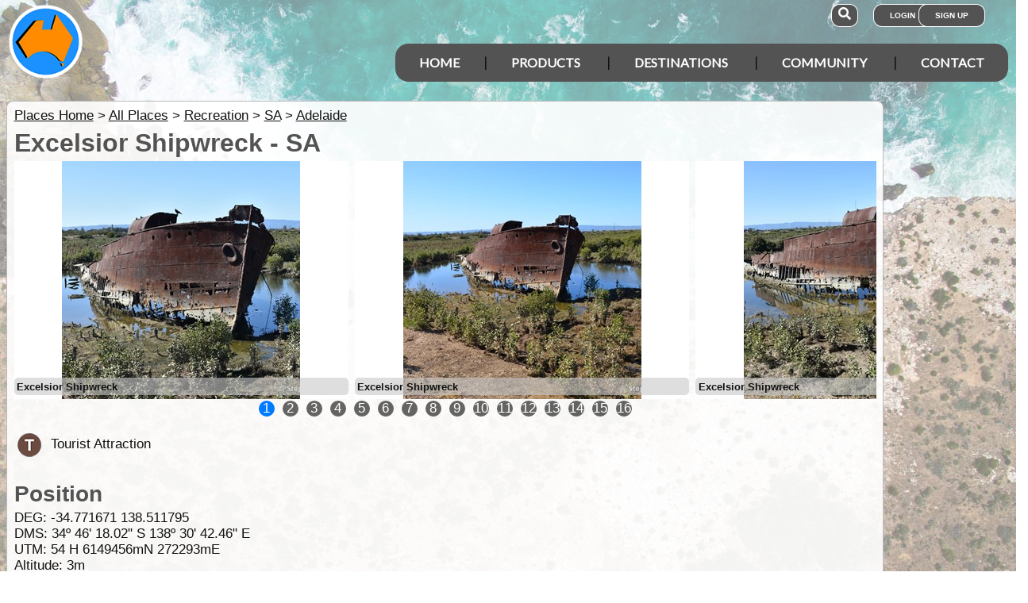

--- FILE ---
content_type: text/html; charset=utf-8
request_url: https://www.exploroz.com/places/153349/sa+excelsior-shipwreck
body_size: 14058
content:
<!DOCTYPE html><html xmlns="http://www.w3.org/1999/xhtml" lang="en" xml:lang="en"><head prefix="og: http://ogp.me/ns# fb: http://ogp.me/ns/fb# exploroz: http://ogp.me/ns/fb/exploroz#"><meta name="viewport" content="width=device-width,initial-scale=1.0" /><title>Excelsior Shipwreck SA</title><meta id="MTitle" name="title" content="Excelsior Shipwreck SA" /><meta http-equiv="Content-type" content="text/html;charset=UTF-8" /><meta id="Description" name="description" content="After working in New South Wales and Tahiti the Excelsior was bought in 1908 by South Australian flour millers, then later by the South Australian Farmers Union. After being sold in 1933 to the SA Harbors Board it was used as a coal hulk to supply " /><meta id="Keywords" name="keywords" content="recreation,tourist attraction,south australia,sa,excelsior shipwreck,interactive map,things to do,weather,climate,driving directions,places,recommended reading,place images,latitude,longitude,altitude,waypoint" /><meta id="Distribution" name="distribution" content="Global" /><meta id="Copyright" name="copyright" content="© 2001 - 2026 I.T. Beyond Pty Ltd" /><meta name="robots" content="index, follow" /><link rel="shortcut icon" href="https://cdn.exploroz.com/exploroz/images/favicon.ico" type="image/x-icon" /><link rel="apple-touch-icon" href="https://cdn.exploroz.com/exploroz/images/icon__TN152.png" /><link rel="apple-touch-icon" href="https://cdn.exploroz.com/exploroz/images/icon__TN57.png" /><meta name="msapplication-TileColor" content="#FFFFFF" /><meta name="msapplication-TileImage" content="https://cdn.exploroz.com//exploroz/images/icon__TN144.png" /><link rel="icon" sizes="192x192" href="https://cdn.exploroz.com/exploroz/images/icon__TN192R.png" /><script async="async" src="https://www.googletagmanager.com/gtag/js?id=G-ECEL7S275J"></script><script type="text/javascript">(function (n) { "use strict"; var t = function (t, i, r) { function l(n) { if (f.body) return n(); setTimeout(function () { l(n) }) } function c() { u.addEventListener && u.removeEventListener("load", c); u.media = r || "all" } var f = n.document, u = f.createElement("link"), e, s, h, o; return i ? e = i : (s = (f.body || f.getElementsByTagName("head")[0]).childNodes, e = s[s.length - 1]), h = f.styleSheets, u.rel = "stylesheet", u.href = t, u.media = "only x", l(function () { e.parentNode.insertBefore(u, i ? e : e.nextSibling) }), o = function (n) { for (var i = u.href, t = h.length; t--;)if (h[t].href === i) return n(); setTimeout(function () { o(n) }) }, u.addEventListener && u.addEventListener("load", c), u.onloadcssdefined = o, o(c), u }; typeof exports != "undefined" ? exports.loadCSS = t : n.loadCSS = t })(typeof global != "undefined" ? global : this);var jQl = { q: [], dq: [], gs: [], ready: function (a) { "function" == typeof a && jQl.q.push(a); return jQl }, getScript: function (a, c) { jQl.gs.push([a, c]) }, unq: function () { for (var a = 0; a < jQl.q.length; a++)jQl.q[a](); jQl.q = [] }, ungs: function () { for (var a = 0; a < jQl.gs.length; a++)jQuery.getScript(jQl.gs[a][0], jQl.gs[a][1]); jQl.gs = [] }, bId: null, boot: function (a) { "undefined" == typeof window.jQuery.fn ? jQl.bId || (jQl.bId = setInterval(function () { jQl.boot(a) }, 25)) : (jQl.bId && clearInterval(jQl.bId), jQl.bId = 0, jQuery(jQl.unq()), "function" == typeof a && a()) }, booted: function () { return 0 === jQl.bId } }; if (typeof window.jQuery == 'undefined') { var $ = jQl.ready, jQuery = $; $.getScript = jQl.getScript; }jQl.boot();loadCSS("https://cdn.exploroz.com/exploroz/styles/main.190120251535.min.css");loadCSS("https://cdnjs.cloudflare.com/ajax/libs/font-awesome/5.14.0/css/all.min.css");loadCSS("https://cdnjs.cloudflare.com/ajax/libs/font-awesome/5.14.0/css/v4-shims.min.css");var BaseURL = '', isMobile = false, SiteName = 'ExplorOz', FullURL = 'www.exploroz.com';if (window != top) top.location.href = location.href;window.dataLayer = window.dataLayer || [];function gtag() { dataLayer.push(arguments); }gtag('js', new Date());gtag('config', 'G-ECEL7S275J');gtag('config', 'AW-1071976020');</script><script type="text/javascript" src="https://cdn.exploroz.com/scripts/all.110120261810.min.js"></script><script data-ad-client="ca-pub-6752294524812667" async="async" src="https://pagead2.googlesyndication.com/pagead/js/adsbygoogle.js"></script><script type="text/javascript">
//     loadCSS("https://cdn.exploroz.com/styles/mapbox.080320231323.min.css");loadCSS("https://unpkg.com/maplibre-gl/dist/maplibre-gl.css");loadCSS("https://cdn.exploroz.com/styles/maplibre.030520241601.min.css");loadCSS("https://cdn.exploroz.com/EOTopo/styles/sprite.110120261637.css");</script><meta property="exploroz:location:latitude" content="-34.771671" /><meta property="exploroz:location:longitude" content="138.511795" /><meta property="exploroz:location:altitude" content="3" /><style type="text/css">div.fixedimage {opacity: .5 !important;background-image: url(https://cdn.exploroz.com/exploroz/images/background_places.jpg) !important;background-position: top !important;}</style><style>@import url('https://fonts.googleapis.com/css?family=Lato&display=swap');@import url('https://fonts.googleapis.com/css?family=Economica|Kosugi+Maru&display=swap');body {background: white;color: #111;margin: 0;padding: 0;word-wrap: break-word !important}body, p, input, select, table th, table td {font-family: Helvetica,sans-serif;font-size: 104%;}div.fixedimage {height: 100%;width: 100%;position: fixed;background-image: url(https://cdn.exploroz.com/exploroz/images/background_home.jpg);background-position: center;background-repeat: no-repeat;opacity: .85;background-size: cover;z-index: -1}div.fullwidthbox {position: fixed;top: 0;left: 0;right: 0;height: 54px;background: #535353;z-index: 9;display: none;}div.content, nav.content {margin: auto;max-width: 1300px;position: relative;padding: 0}nav {min-height: 110px;z-index: 101}nav > div > a, .menu a {color: #fff;text-decoration: none;font-size: 16px;font-weight: 700;text-transform: uppercase;cursor: pointer}nav div#menu .toggle, [id^=drop] {display: none}nav div#logo {position: relative;display: block;left: 10px;top: 5px;height: 100px;font-family: 'Kosugi Maru',sans-serif}nav.nav-fixed {top: 0;position: fixed;left: 0;right: 0;height: 50px;background-color: #535353;min-height: 54px;}nav.nav-fixed + div {padding-top: 100px;}nav.nav-fixed div#logo {height: 54px;top: 2px;}nav.nav-fixed div#logo img {width: 50px;}nav.nav-fixed div#logo .mainline {display: block;position: absolute;transform: scale(1,1.5);margin-right: -.1em;letter-spacing: .1em;text-transform: uppercase;font-weight: 700;top: 15px;left: 60px;font-size: 20px;color: white;}nav div#logo img {width: 95px;aspect-ratio: 1 / 1;}nav div#logo .mainline {display: none;}nav div#login {position: absolute;right: 10px;top: 8px}nav div#login a, nav div#account a, nav div#search a {padding: 8px 20px;background-color: #535353;border-radius: 1em;font-size: .6em;box-shadow: 0 0 0 1px #fff}nav div#login a:first-child {padding: 8px 35px 8px 20px}nav div#login a:last-child {position: relative;left: -30px;outline: none}nav div#login i, nav div#account i {display: none}nav div#login a:hover, nav div#account a:hover, nav div#search a:hover {background-color: #1b91ff;}nav div#account {position: absolute;right: 40px;top: 8px}div#account + div#search {right: 145px}nav div#search {position: absolute;right: 200px;top: 8px}nav div#search a {padding: 8px}nav div#search i {font-size: 1.6em;position: relative}nav.nav-fixed div#menu {top: 3px;}nav div#menu {position: absolute;right: 10px;top: 55px;line-height: 32px;font-family: "Lato",Arial,Helvetica,sans-serif;}nav div#menu ul {float: right;padding: 0;margin: 0;list-style: none;position: relative;z-index: 20}nav div#menu ul li {margin: 0;display: inline-block;float: left;background-color: #535353;}nav div#menu > ul > li:after {content: '|'}nav div#menu > ul > li:last-child:after {content: ''}nav:not(.nav-fixed) div#menu > ul > li:first-child, nav:not(.nav-fixed) div#menu > ul > li:first-child a:hover {border-radius: 1em 0 0 1em}nav:not(.nav-fixed) div#menu > ul > li:last-child, nav:not(.nav-fixed) div#menu > ul > li:last-child a:hover {border-radius: 0 1em 1em 0}nav div#menu a {display: inline-block;padding: 8px 30px}nav div#menu ul li ul li:hover {background: #1b91ff;}nav div#menu ul li ul li a {display: block}nav div#menu a:hover {background-color: #1b91ff;}nav div#menu ul ul {display: none;position: absolute;top: 48px}nav div#menu ul li:hover > ul {display: inherit}nav div#menu ul > li:hover {background-color: #1b91ff;}nav div#menu ul ul li {min-width: 180px;float: none;display: list-item;position: relative}nav div#menu li.indent a {padding:0 0 10px 25px;}nav div#menu li.indent a i {margin-right:.5em;}@media all and (max-width: 1080px) {nav div#menu a {padding: 8px 20px}}@media all and (max-width :980px) {nav div#menu a {padding: 8px 15px}}@media all and (max-width :900px) {nav div#menu a {padding: 8px 8px}}@media all and (max-width :750px) {div.fullwidthbox {height: 48px;}nav {margin: 0;min-height: 90px}nav.nav-fixed + div {padding-top: 90px;}nav.nav-fixed {height: 48px;min-height: 48px;}nav.nav-fixed div#logo {height: 46px;top: 2px;}nav.nav-fixed div#logo img {width: 44px;}nav.nav-fixed div#logo .mainline {top: 15px;left: 55px;font-size: 18px;color: white;}nav div#logo {width: 230px;height: 90px}nav div#logo img {width: 80px}nav div#logo .tagline {display: none}nav div#logo .mainline {top: 25px;left: 85px;font-size: 30px}nav div#login {right: 68px;top: 20px}nav.nav-fixed div#login {top: -1px;}nav div#login a.login {padding: 11.5px 11px;box-shadow: none;border-radius: .5em;font-size: 16px;top: 2px;position: relative}nav div#login .signup {display: none}nav.nav-fixed div#account {top: 6px;}nav div#account {right: 68px;top: 27px}nav div#account a {padding: 15.5px 14px;box-shadow: none;border-radius: .75em}nav.nav-fixed div#search {top: 6px;}nav div#search {right: 122px !important;top: 27px}nav div#search a {padding: 15.5px 13px;box-shadow: none;border-radius: .75em}nav div#search a i {height: 25px;top: 3px;font-size: 2.5em}nav div#account span, nav div#login span {display: none}nav div#account i {display: inline-block;position: relative;top: 4px;font-size: 2.5em}nav div#login i {display: inline-block;position: relative;top: 5px;font-size: 2em}nav div#menu {max-width: 300px;top: 24px}nav div#menu a {display: block}nav div#menu > ul > li:after {content: ''}nav:not(.nav-fixed) div#menu > ul > li:first-child, nav:not(.nav-fixed) div#menu > ul > li:first-child a:hover {border-radius: 0}nav:not(.nav-fixed) div#menu > ul > li:last-child, nav:not(.nav-fixed) div#menu > ul > li:last-child a:hover {border-radius: 0}nav div#menu label.toggle.menu-icon {float: right;padding: 19px 12px;border-radius: .5em}nav div#menu label.toggle.menu-icon .navicon {border: solid 2px white;display: block;border-radius: 1em;position: relative;transition: background .2s ease-out;width: 25px}nav div#menu label.toggle.menu-icon .navicon:before, nav div#menu label.toggle.menu-icon .navicon:after {border: solid 2px white;content: '';display: block;border-radius: 1em;position: absolute;left: -2px;transition: all .2s ease-out;width: 100%}nav div#menu label.toggle.menu-icon .navicon:before {top: 6px}nav div#menu label.toggle.menu-icon .navicon:after {top: -10px}nav div#menu input.menu-btn:checked ~ label.toggle.menu-icon {border-radius: .5em .5em 0 0}nav div#menu input.menu-btn:checked ~ label.toggle.menu-icon .navicon {border: solid 2.5px transparent}nav div#menu input.menu-btn:checked ~ label.toggle.menu-icon .navicon:before {transform: rotate(-45deg);top: 0}nav div#menu input.menu-btn:checked ~ label.toggle.menu-icon .navicon:after {transform: rotate(45deg);top: 0}nav div#menu .toggle + a, nav div#menu ul.menu {display: none}nav div#menu .toggle {display: block;background-color: #535353;padding: 8px 20px;color: #FFF;font-size: 16px;font-weight: 700;text-transform: uppercase;text-decoration: none;border: none}nav div#menu .toggle:hover {background-color: #1b91ff;}nav div#menu [id^=drop]:checked ~ ul {display: block;width: 100%}nav div#menu ul li {display: block;width: 100%}nav ul ul .toggle, nav div#menu ul ul a {padding: 0 40px}nav div#menu a:hover {background-color: #1b91ff;}nav div#menu ul ul a {padding: 14px 20px;color: #FFF;font-size: 17px}nav div#menu ul ul a {margin: 0 10px}nav ul ul a:before {margin-right: 5px}nav div#menu ul ul {float: none;position: static;color: #fff}nav div#menu ul ul li:hover > ul, nav div#menu ul li:hover > ul {display: none}nav div#menu ul ul li {display: block;width: 100%;background-color: #ff8c00}}@media all and (max-width :440px) {nav {margin: 0;min-height: 65px}nav div#logo {width: 180px;height: 55px;top: 2px;left: 2px}nav div#logo img {width: 60px}nav div#logo .tagline {display: none}nav div#logo .mainline {top: 20px;font-size: 24px;left: 65px}nav div#login {top: 10px}nav div#search, nav div#account {top: 18px}nav div#menu {top: 15px}}@media all and (max-width :380px) {nav div#logo img {width: 55px}nav div#logo .mainline {font-size: 16px;top: 26px;left: 60px}}@media all and (max-width :340px) {nav div#logo img {width: 48px}nav div#logo {top: 11px}nav div#logo .mainline {display: none}}div#footer {width: 100%;background-color: rgba(2,2,2,1);color: white;padding-top: 7px;margin-bottom: 0;position: relative}div#footer a {color: white;text-decoration: none}div#footer a:hover {text-decoration: underline}div#footer .ftlinks {display: flex;flex-direction: row;flex-wrap: wrap;padding: 0 0 0 5%}div#footer .ftlinks div {display: flex;flex-direction: column;flex: 20%;flex-wrap: wrap;min-width: 150px}div#footer h3 {padding: 2px;margin: 2px;color: white}div#footer ul {list-style-type: none;padding: 2px;margin: 0 0 0 .6em}div#footer li {margin: 1em 0}div#footer li:first-child {margin-top: .25em}div#footer hr.fthr {margin: 2em 0}div#footer hr.fthr {margin: 1em 0 0}div#footer .ftsocial {flex-direction: row;display: flex;flex-wrap: wrap-reverse;justify-content: space-around}div#footer div.ftsocial p {margin: .5em;flex: 30%;line-height: 2em;min-width: 230px}div#footer div.ftsocial p:last-child {text-align: right}div#footer div.ftsocial p:last-child a {margin: 0 .35em}@media all and (max-width :650px) {div#footer div.ftlinks div {flex: 45%}}@media all and (max-width :508px) {div#footer .ftlinks {padding: 0 0 0 2%}div#footer div.ftsocial p {line-height: normal}div#footer div.ftsocial p:first-child {margin-left: 1.3em}div#footer div.ftsocial p:last-child {text-align: left}}div#footer .ftsocial a i {font-size: 1.75em;padding: 0 .25em}</style><meta property="og:title" content="Excelsior Shipwreck SA" /><meta property="og:type" content="exploroz:places" /><meta property="og:description" content="After working in New South Wales and Tahiti the Excelsior was bought in 1908 by South Australian flour millers, then later by the South Australian Farmers Union. After being sold in 1933 to the SA Harbors Board it was used as a coal hulk to supply " /><meta property="og:url" content="https://www.exploroz.com/places/153349/sa+excelsior-shipwreck" /><meta property="og:site_name" content="ExplorOz" /><meta property="og:image" content="https://cdn.exploroz.com/images/places/153349_15__TN1200.jpg" /><meta property="fb:app_id" content="108833402482358" /><meta property="fb:admins" content="732300557" /><meta property="fb:admins" content="1596282733" /><link rel="canonical" href="https://www.exploroz.com/places/153349/sa+excelsior-shipwreck" /><script async="async" src="https://www.googletagservices.com/tag/js/gpt.js"></script><script type='text/javascript'>
var googletag = googletag || {}; googletag.cmd = googletag.cmd || [];
googletag.cmd.push(function() {
googletag.defineSlot('/4152720/ExplorOz_ROS', [160, 600], 'div-gpt-ad-0').addService(googletag.pubads());
googletag.defineSlot('/4152720/ExplorOz_ROS', [300, 250], 'div-gpt-ad-1').addService(googletag.pubads());
googletag.defineSlot('/4152720/ExplorOz_ROS', [0, 0], 'div-gpt-ad-2').defineSizeMapping(googletag.sizeMapping().addSize([320, 200], [320, 50]).addSize([480, 200], [468, 60]).addSize([768, 200], [728, 90]).build()).addService(googletag.pubads());
googletag.defineSlot('/4152720/ExplorOz_ROS', [0, 0], 'div-gpt-ad-3').defineSizeMapping(googletag.sizeMapping().addSize([320, 200], [320, 50]).addSize([480, 200], [468, 60]).addSize([768, 200], [728, 90]).build()).addService(googletag.pubads());
googletag.pubads().enableSingleRequest();
googletag.pubads().collapseEmptyDivs();
googletag.pubads().setTargeting('Section', ['Places']);
googletag.enableServices();
});</script></head><body id="theBody" class="PageWidth MPP Places"><a id="top"></a><div class="fixedimage"></div><div class="fullwidthbox"></div><nav class="content"><div id="logo"><a href="https://www.exploroz.com"><img src="https://cdn.exploroz.com/exploroz/images/2020_logo.png" alt="ExplorOz Logo" /></a><span class="mainline">ExplorOz</span></div><div id="search"><a data-ul="search" rel="nofollow"><i class="fa fa-search"></i></a></div><div id="login"><a id="loginbtn" class="login" data-ul="login" data-href="/Users/Services/Login.aspx" rel="nofollow"><i class="fa fa-user"></i><span>Login</span></a><a id="signupbtn" data-ul="signup" data-href="/Users/Services/EOSignUp.aspx" class="signup">Sign Up</a></div><div id="menu"><input type="checkbox" id="drop" class="menu-btn" /><label for="drop" class="toggle menu-icon"><span class="navicon"></span></label><ul class="menu"><li><a href="https://www.exploroz.com">Home</a></li><li><label for="drop-1" class="toggle">Products</label><a href="#">Products</a><input type="checkbox" id="drop-1" /><ul><li><a href="/traveller">Traveller</a></li><li><a href="/eotopo">EOTopo</a></li><li><a href="/tracker">Tracker</a></li><li><a href="/shop">Shop</a></li></ul></li><li><label for="drop-2" class="toggle">Destinations</label><a href="#">Destinations</a><input type="checkbox" id="drop-2" /><ul><li><a href="/places">Places</a></li><li><a href="/treks">Treks</a></li><li><a href="/tracklogs">Track Logs</a></li><li><a href="/wildflowers">Wildflowers</a></li></ul></li><li><label for="drop-3" class="toggle">Community</label><a href="#">Community</a><input type="checkbox" id="drop-3" /><ul><li><a href="/forum">Forum</a></li><li><a href="/blogs">Blogs</a></li><li><a href="/classifieds/all.aspx">Classifieds</a></li><li><a href="/membership">Membership</a></li></ul></li><li><label for="drop-4" class="toggle">Contact</label><a href="#">Contact</a><input type="checkbox" id="drop-4" /><ul><li><a href="/aboutus">About</a></li><li><a target="_blank" href="https://itbeyond.atlassian.net/servicedesk/customer/portal/2">Help Desk</a></li></ul></li></ul></div></nav><div class="pagecontent"><div id="menu_cart" class="eo-btn-action cart" data-ul="cart" data-href="/Shop/Services/getShoppingCart.aspx" style="display:none;"><i class="fa fa-shopping-cart fa-spin"></i>Your have items in your shopping cart</div><ul class="nav search" style="display: none"><li><input id="sitesearch" type="search" placeholder="Search ExplorOz" /></li></ul><ul class="nav cart" style="display: none"><li class="shoppingcart"></li></ul><ul class="nav signup" style="display: none"><li id="ub_tab_signup"></li></ul><ul class="nav login" style="display: none"><li id="ub_tab_login"></li></ul><ul class="nav account" style="display: none"><li id="ub_tab_account"></li></ul><div id="LeaderBoard" class="bnad"><div id='div-gpt-ad-3'><script type='text/javascript'>googletag.cmd.push(function () { googletag.display("div-gpt-ad-3"); });</script></div></div><form method="post" action="./sa+excelsior-shipwreck?pwp=153349&amp;st=sa" id="ExplorOz"><div class="aspNetHidden"><input type="hidden" name="__VIEWSTATE" id="__VIEWSTATE" value="HPb3rUFKkTXPppGyNTOSo29swbxtIW7rJj4MA0LcQFmNMAj58Vo3S1UO5UepQ+wu7WOS6ADnQfKzgoPeQOq6e9izS64=" /></div><div id="PageBody" class="PageBody content"><div id="ContentBody" class="ContentBody lhspanel hasrhspanel"><!--PageContentBody--><div id="LinkPanel" class="linkpanel"><a id="PageContentBody_nav_shhl" class="lb" href="../../places">Places Home</a>&gt; <a id="PageContentBody_nav_aihl" class="lb" href="../all">All Places</a>&gt; <a id="PageContentBody_hl1" class="lb" href="/places/recreation">Recreation</a>&gt; <a id="PageContentBody_hl2" class="lb" href="/places/recreation/sa">SA</a>&gt; <a id="PageContentBody_hl3" class="lb" href="/places/recreation/adelaide">Adelaide</a></div><div itemscope itemtype="http://schema.org/Place"><meta itemprop="mainEntityOfPage" content="https://www.exploroz.com/places/153349/sa+excelsior-shipwreck" /><h1><span itemprop="name">Excelsior Shipwreck - SA</span></h1><div class="stdindex"><div class="scroller pageimages"><div class="swiper-container"><div class="swiper-wrapper"><div class="swiper-slide"><div itemprop="image" itemscope itemtype="http://schema.org/ImageObject" data-id="GID_G172286" class="gallery_item ui-corner-all "><a id="gallery_lightbox_172286" class="lightbox" data-sub-html="&lt;h4&gt;Excelsior Shipwreck&lt;span&gt; - By: Stephen L (Clare) SA&lt;/span&gt;&lt;/h4&gt;" href="https://cdn.exploroz.com/images/places/153349_15__TN1000x800.jpg?gid=172286"><meta itemprop="url" content="https://cdn.exploroz.com/images/places/153349_15.jpg"></meta><meta itemprop="width" content="2200"></meta><meta itemprop="height" content="1467"></meta><img class="gallery" id="gallery_img_172286"  itemprop="image" src="https://cdn.exploroz.com/images/places/153349_15__TN300R.jpg?gid=172286" alt="Excelsior Shipwreck" style="top:0px;left:0px;max-width:300px;max-height:300px;" /></a><span class="caption ui-corner-all"><h3>Excelsior Shipwreck</h3></span></div></div><div class="swiper-slide"><div  data-id="GID_G172287" class="gallery_item ui-corner-all "><a id="gallery_lightbox_172287" class="lightbox" data-sub-html="&lt;h4&gt;Excelsior Shipwreck&lt;span&gt; - By: Stephen L (Clare) SA&lt;/span&gt;&lt;/h4&gt;" href="https://cdn.exploroz.com/images/places/153349_16__TN1000x800.jpg?gid=172287"><img class="gallery swiper-lazy" id="gallery_img_172287" data-itemprop="image" src="https://cdn.exploroz.com/images/places/153349_16__TN300R.jpg?gid=172287" alt="Excelsior Shipwreck" style="top:0px;left:0px;max-width:300px;max-height:300px;" /></a><span class="caption ui-corner-all"><h3>Excelsior Shipwreck</h3></span></div></div><div class="swiper-slide"><div  data-id="GID_G172288" class="gallery_item ui-corner-all "><a id="gallery_lightbox_172288" class="lightbox" data-sub-html="&lt;h4&gt;Excelsior Shipwreck&lt;span&gt; - By: Stephen L (Clare) SA&lt;/span&gt;&lt;/h4&gt;" href="https://cdn.exploroz.com/images/places/153349_17__TN1000x800.jpg?gid=172288"><img class="gallery swiper-lazy" id="gallery_img_172288" data-itemprop="image" src="https://cdn.exploroz.com/images/places/153349_17__TN300R.jpg?gid=172288" alt="Excelsior Shipwreck" style="top:0px;left:0px;max-width:300px;max-height:300px;" /></a><span class="caption ui-corner-all"><h3>Excelsior Shipwreck</h3></span></div></div><div class="swiper-slide"><div  data-id="GID_G172285" class="gallery_item ui-corner-all "><a id="gallery_lightbox_172285" class="lightbox" data-sub-html="&lt;h4&gt;Excelsior Shipwreck&lt;span&gt; - By: Stephen L (Clare) SA&lt;/span&gt;&lt;/h4&gt;" href="https://cdn.exploroz.com/images/places/153349_14__TN1000x800.jpg?gid=172285"><img class="gallery swiper-lazy" id="gallery_img_172285" data-itemprop="image" src="https://cdn.exploroz.com/images/places/153349_14__TN300R.jpg?gid=172285" alt="Excelsior Shipwreck" style="top:0px;left:0px;max-width:300px;max-height:300px;" /></a><span class="caption ui-corner-all"><h3>Excelsior Shipwreck</h3></span></div></div><div class="swiper-slide"><div  data-id="GID_G172275" class="gallery_item ui-corner-all "><a id="gallery_lightbox_172275" class="lightbox" data-sub-html="&lt;h4&gt;Excelsior Shipwreck&lt;span&gt; - By: Stephen L (Clare) SA&lt;/span&gt;&lt;/h4&gt;" href="https://cdn.exploroz.com/images/places/153349_4__TN1000x800.jpg?gid=172275"><img class="gallery swiper-lazy" id="gallery_img_172275" data-itemprop="image" src="https://cdn.exploroz.com/images/places/153349_4__TN300R.jpg?gid=172275" alt="Excelsior Shipwreck" style="top:0px;left:0px;max-width:300px;max-height:300px;" /></a><span class="caption ui-corner-all"><h3>Excelsior Shipwreck</h3></span></div></div><div class="swiper-slide"><div  data-id="GID_G172276" class="gallery_item ui-corner-all "><a id="gallery_lightbox_172276" class="lightbox" data-sub-html="&lt;h4&gt;Excelsior Shipwreck&lt;span&gt; - By: Stephen L (Clare) SA&lt;/span&gt;&lt;/h4&gt;" href="https://cdn.exploroz.com/images/places/153349_5__TN1000x800.jpg?gid=172276"><img class="gallery swiper-lazy" id="gallery_img_172276" data-itemprop="image" src="https://cdn.exploroz.com/images/places/153349_5__TN300R.jpg?gid=172276" alt="Excelsior Shipwreck" style="top:0px;left:0px;max-width:300px;max-height:300px;" /></a><span class="caption ui-corner-all"><h3>Excelsior Shipwreck</h3></span></div></div><div class="swiper-slide"><div  data-id="GID_G172277" class="gallery_item ui-corner-all "><a id="gallery_lightbox_172277" class="lightbox" data-sub-html="&lt;h4&gt;Excelsior Shipwreck&lt;span&gt; - By: Stephen L (Clare) SA&lt;/span&gt;&lt;/h4&gt;" href="https://cdn.exploroz.com/images/places/153349_6__TN1000x800.jpg?gid=172277"><img class="gallery swiper-lazy" id="gallery_img_172277" data-itemprop="image" src="https://cdn.exploroz.com/images/places/153349_6__TN300R.jpg?gid=172277" alt="Excelsior Shipwreck" style="top:0px;left:0px;max-width:300px;max-height:300px;" /></a><span class="caption ui-corner-all"><h3>Excelsior Shipwreck</h3></span></div></div><div class="swiper-slide"><div  data-id="GID_G172278" class="gallery_item ui-corner-all "><a id="gallery_lightbox_172278" class="lightbox" data-sub-html="&lt;h4&gt;Excelsior Shipwreck&lt;span&gt; - By: Stephen L (Clare) SA&lt;/span&gt;&lt;/h4&gt;" href="https://cdn.exploroz.com/images/places/153349_7__TN1000x800.jpg?gid=172278"><img class="gallery swiper-lazy" id="gallery_img_172278" data-itemprop="image" src="https://cdn.exploroz.com/images/places/153349_7__TN300R.jpg?gid=172278" alt="Excelsior Shipwreck" style="top:0px;left:0px;max-width:300px;max-height:300px;" /></a><span class="caption ui-corner-all"><h3>Excelsior Shipwreck</h3></span></div></div><div class="swiper-slide"><div  data-id="GID_G172279" class="gallery_item ui-corner-all "><a id="gallery_lightbox_172279" class="lightbox" data-sub-html="&lt;h4&gt;Excelsior Shipwreck&lt;span&gt; - By: Stephen L (Clare) SA&lt;/span&gt;&lt;/h4&gt;" href="https://cdn.exploroz.com/images/places/153349_8__TN1000x800.jpg?gid=172279"><img class="gallery swiper-lazy" id="gallery_img_172279" data-itemprop="image" src="https://cdn.exploroz.com/images/places/153349_8__TN300R.jpg?gid=172279" alt="Excelsior Shipwreck" style="top:0px;left:0px;max-width:300px;max-height:300px;" /></a><span class="caption ui-corner-all"><h3>Excelsior Shipwreck</h3></span></div></div><div class="swiper-slide"><div  data-id="GID_G172280" class="gallery_item ui-corner-all "><a id="gallery_lightbox_172280" class="lightbox" data-sub-html="&lt;h4&gt;Excelsior Shipwreck&lt;span&gt; - By: Stephen L (Clare) SA&lt;/span&gt;&lt;/h4&gt;" href="https://cdn.exploroz.com/images/places/153349_9__TN1000x800.jpg?gid=172280"><img class="gallery swiper-lazy" id="gallery_img_172280" data-itemprop="image" src="https://cdn.exploroz.com/images/places/153349_9__TN300R.jpg?gid=172280" alt="Excelsior Shipwreck" style="top:0px;left:0px;max-width:300px;max-height:300px;" /></a><span class="caption ui-corner-all"><h3>Excelsior Shipwreck</h3></span></div></div><div class="swiper-slide"><div  data-id="GID_G172281" class="gallery_item ui-corner-all "><a id="gallery_lightbox_172281" class="lightbox" data-sub-html="&lt;h4&gt;Excelsior Shipwreck&lt;span&gt; - By: Stephen L (Clare) SA&lt;/span&gt;&lt;/h4&gt;" href="https://cdn.exploroz.com/images/places/153349_10__TN1000x800.jpg?gid=172281"><img class="gallery swiper-lazy" id="gallery_img_172281" data-itemprop="image" src="https://cdn.exploroz.com/images/places/153349_10__TN300R.jpg?gid=172281" alt="Excelsior Shipwreck" style="top:0px;left:0px;max-width:300px;max-height:300px;" /></a><span class="caption ui-corner-all"><h3>Excelsior Shipwreck</h3></span></div></div><div class="swiper-slide"><div  data-id="GID_G172282" class="gallery_item ui-corner-all "><a id="gallery_lightbox_172282" class="lightbox" data-sub-html="&lt;h4&gt;Excelsior Shipwreck&lt;span&gt; - By: Stephen L (Clare) SA&lt;/span&gt;&lt;/h4&gt;" href="https://cdn.exploroz.com/images/places/153349_11__TN1000x800.jpg?gid=172282"><img class="gallery swiper-lazy" id="gallery_img_172282" data-itemprop="image" src="https://cdn.exploroz.com/images/places/153349_11__TN300R.jpg?gid=172282" alt="Excelsior Shipwreck" style="top:0px;left:0px;max-width:300px;max-height:300px;" /></a><span class="caption ui-corner-all"><h3>Excelsior Shipwreck</h3></span></div></div><div class="swiper-slide"><div  data-id="GID_G172283" class="gallery_item ui-corner-all "><a id="gallery_lightbox_172283" class="lightbox" data-sub-html="&lt;h4&gt;Excelsior Shipwreck&lt;span&gt; - By: Stephen L (Clare) SA&lt;/span&gt;&lt;/h4&gt;" href="https://cdn.exploroz.com/images/places/153349_12__TN1000x800.jpg?gid=172283"><img class="gallery swiper-lazy" id="gallery_img_172283" data-itemprop="image" src="https://cdn.exploroz.com/images/places/153349_12__TN300R.jpg?gid=172283" alt="Excelsior Shipwreck" style="top:0px;left:0px;max-width:300px;max-height:300px;" /></a><span class="caption ui-corner-all"><h3>Excelsior Shipwreck</h3></span></div></div><div class="swiper-slide"><div  data-id="GID_G172284" class="gallery_item ui-corner-all "><a id="gallery_lightbox_172284" class="lightbox" data-sub-html="&lt;h4&gt;Excelsior Shipwreck&lt;span&gt; - By: Stephen L (Clare) SA&lt;/span&gt;&lt;/h4&gt;" href="https://cdn.exploroz.com/images/places/153349_13__TN1000x800.jpg?gid=172284"><img class="gallery swiper-lazy" id="gallery_img_172284" data-itemprop="image" src="https://cdn.exploroz.com/images/places/153349_13__TN300R.jpg?gid=172284" alt="Excelsior Shipwreck" style="top:0px;left:0px;max-width:300px;max-height:300px;" /></a><span class="caption ui-corner-all"><h3>Excelsior Shipwreck</h3></span></div></div><div class="swiper-slide"><div  data-id="GID_G172272" class="gallery_item ui-corner-all "><a id="gallery_lightbox_172272" class="lightbox" data-sub-html="&lt;h4&gt;Excelsior Shipwreck&lt;span&gt; - By: Stephen L (Clare) SA&lt;/span&gt;&lt;/h4&gt;" href="https://cdn.exploroz.com/images/places/153349_1__TN1000x800.jpg?gid=172272"><img class="gallery swiper-lazy" id="gallery_img_172272" data-itemprop="image" src="https://cdn.exploroz.com/images/places/153349_1__TN300R.jpg?gid=172272" alt="Excelsior Shipwreck" style="top:0px;left:0px;max-width:300px;max-height:300px;" /></a><span class="caption ui-corner-all"><h3>Excelsior Shipwreck</h3></span></div></div><div class="swiper-slide"><div  data-id="GID_G172273" class="gallery_item ui-corner-all "><a id="gallery_lightbox_172273" class="lightbox" data-sub-html="&lt;h4&gt;Excelsior Shipwreck&lt;span&gt; - By: Stephen L (Clare) SA&lt;/span&gt;&lt;/h4&gt;" href="https://cdn.exploroz.com/images/places/153349_2__TN1000x800.jpg?gid=172273"><img class="gallery swiper-lazy" id="gallery_img_172273" data-itemprop="image" src="https://cdn.exploroz.com/images/places/153349_2__TN300R.jpg?gid=172273" alt="Excelsior Shipwreck" style="top:0px;left:0px;max-width:300px;max-height:300px;" /></a><span class="caption ui-corner-all"><h3>Excelsior Shipwreck</h3></span></div></div><div class="swiper-slide"><div  data-id="GID_G172274" class="gallery_item ui-corner-all "><a id="gallery_lightbox_172274" class="lightbox" data-sub-html="&lt;h4&gt;Excelsior Shipwreck&lt;span&gt; - By: Stephen L (Clare) SA&lt;/span&gt;&lt;/h4&gt;" href="https://cdn.exploroz.com/images/places/153349_3__TN1000x800.jpg?gid=172274"><img class="gallery swiper-lazy" id="gallery_img_172274" data-itemprop="image" src="https://cdn.exploroz.com/images/places/153349_3__TN300R.jpg?gid=172274" alt="Excelsior Shipwreck" style="top:0px;left:0px;max-width:300px;max-height:300px;" /></a><span class="caption ui-corner-all"><h3>Excelsior Shipwreck</h3></span></div></div><div class="swiper-slide"><div  data-id="GID_G172271" class="gallery_item ui-corner-all "><a id="gallery_lightbox_172271" class="lightbox" data-sub-html="&lt;h4&gt;Excelsior Shipwreck&lt;span&gt; - By: Stephen L (Clare) SA&lt;/span&gt;&lt;/h4&gt;" href="https://cdn.exploroz.com/images/places/153349_0__TN1000x800.jpg?gid=172271"><img class="gallery swiper-lazy" id="gallery_img_172271" data-itemprop="image" src="https://cdn.exploroz.com/images/places/153349_0__TN300R.jpg?gid=172271" alt="Excelsior Shipwreck" style="top:0px;left:0px;max-width:300px;max-height:300px;" /></a><span class="caption ui-corner-all"><h3>Excelsior Shipwreck</h3></span></div></div></div><div class="swiper-pagination"></div></div></div><div class="text"><div><i class="eopoi eopoi-9" title="Tourist Attraction"></i>&nbsp; Tourist Attraction<div class="" id="position_info" itemprop="geo" itemscope itemtype="http://schema.org/GeoCoordinates"><h2>Position</h2><div>DEG: <span class="" id="pos_d_lat" itemprop="latitude">-34.771671</span> <span class="" id="pos_d_lng" itemprop="longitude">138.511795</span></div><div>DMS: 34º 46' 18.02" S 138º 30' 42.46" E</span></div><div>UTM:  54 H 6149456mN 272293mE</span></div><div id="altitude">Altitude: <span itemprop="elevation">3m</span></div></div></div></div><div class="buttons"><a class="eo-btn sharebtn noprint"><i class="fas fa-share-alt"></i> Share</a><script type="text/javascript">$(function () {$('.sharebtn').on("click", async () => {try {await navigator.share({ "title": "Excelsior Shipwreck SA", "text": "After working in New South Wales and Tahiti the Excelsior was bought in 1908 by South Australian flour millers, then later by the South Australian Farmers Union. After being sold in 1933 to the SA Harbors Board it was used as a coal hulk to supply ", "url": "https://www.exploroz.com/places/153349/sa+excelsior-shipwreck" });console.log("Shared successfully");} catch (err) {console.log(err);}});
});</script></div><div class="customer_ps ui-content-widget ui-corner-all"><div id="SponsorsTitle" class="ui-content-header ui-state-action ui-corner-top" style="position: relative">Download Treks & Places<a style="display: block; position: absolute; right: 2px; top: 5px; font-size: 11px;" rel="Ihttp://www.exploroz.com/Advertising/Default.aspx" href="/Advertising/Default.aspx">Sponsor Message</a></div><div class="cust"><a onclick='return webclick("30124", "Content_213094_Internet")' href='http://exploroztraveller.app.link/EYBhabUlKv' target="_blank"><div class="img"><img src="//cdn.exploroz.com/images/ExplorOz_Logo__TN80.jpg" alt="ExplorOz" /></div><div id="PageContentBody_showSponsor_sl_desc_0" class="desc">Get the ExplorOz Traveller app and you can download all ExplorOz Places, Treks &amp; EOTopo offline maps to use in your smartphone, tablet, iPad, or laptop - CLICK HERE</div></a></div></div><div id="rqc"><div id="PageContentBody_AFB_rqc_description" class="accordion"><h4 id="PageContentBody_AFB_rqc_tab_description" data-icon-header="fa-file-text-o"><a href="#rqc_pane_description">Description</a></h4><div id="PageContentBody_AFB_rqc_pane_description"><div class="text" id="address_info"><h3>Address &amp; Contact</h3><div itemprop="address" id="address" class="edit ewidth">778 Mersey Rd N<br />Osborne SA 5017</span></div><div>Phone: <span class="edit ewidth" id="phone" itemprop="telephone">N/A</span></div><div>Email: <span class="edit ewidth" id="email">N/A</span></div><div>Web: <span class="edit ewidth" id="web">N/A</span></div></div><h3>Information</h3><div class="editarea text" id="description" itemprop="description">After working in New South Wales and Tahiti the Excelsior was bought in 1908 by South Australian flour millers, then later by the South Australian Farmers Union. After being sold in 1933 to the SA Harbors Board it was used as a coal hulk to supply dredges until being abandoned in Mutton Cove in 1945.</div><div class="ui-corner-all" id="descinfopanel"><table class="info"><tr><th>PlaceID</th><td>153349</td></tr><tr><td colspan="2" style="position:relative;"><div style="margin:auto; position:relative; width: 100px; height: 80px; padding:.5em; background-color:white; border-radius:.5em" id="ref_top"><img src="//cdn.exploroz.com/images/iMapPlot/Ref_100x80.gif" alt="iMapPlot Reference Image" /><img id="pr" style="position:absolute;visibility:hidden" src="//cdn.exploroz.com/Images/Places/Weather_Pointer.gif"></div></td></tr></table></div></div></div><div id="PageContentBody_AFB_rqc_b" class="accordion"><h4 id="PageContentBody_AFB_rqc_tab_b" data-icon-header="fa-map-marker">Map</h4><div id="PageContentBody_AFB_rqc_pane_b" class="fullpanel"><div data-activate="true" id="places_map"></div><div id="places_map_busy"><img src="https://cdn.exploroz.com/images/ajax-loader-535353.gif" /><h2>Working on it...</h2></div><div class="buttons noprint" style="padding:1em 1em 0;"><a class="eo-btn" style="width:10em" href="/traveller"><i class="traveller_button_icon"></i>Get Traveller App</a>
Get the ExplorOz Traveller App to download all ExplorOz Places for navigational use on your tablet, phone, iPad or laptop.</div><div class="buttons noprint" style="padding:1em 1em 0;"><div class="download eo-btn" style="width:10em" onclick="iMapPlot_downloadFeatures('P153349')"><i class="fa fa-download"></i>Download Place</div>
Use this download for GPX, Hema Navigator and OziExplorer. Geo data only no map included.</div></div></div><div id="PageContentBody_AFB_rqc_d" class="accordion"><h4 id="PageContentBody_AFB_rqc_tab_d" data-icon-header="fa-map-pin">Nearby Places <i>(66)</i></h4><div id="PageContentBody_AFB_rqc_pane_d"><ul class="links"><li><a href="/places/103234/sa+pelican-power-station"><p><i class="eopoi eopoi-32 eopoi25 " title="Place Name"></i> Pelican Power Station &nbsp; <i data-rotate="325" class="fa fa-arrow-up rotate"></i> 0.79km</p></a></li><li><a href="/places/44801/sa+pelican-point"><p><i class="eopoi eopoi-25 eopoi25 " title="Cape,Headland,Point"></i> Pelican Point &nbsp; <i data-rotate="307" class="fa fa-arrow-up rotate"></i> 1.52km</p></a></li><li><a href="/places/44797/sa+point-grey"><p><i class="eopoi eopoi-25 eopoi25 " title="Cape,Headland,Point"></i> Point Grey &nbsp; <i data-rotate="358" class="fa fa-arrow-up rotate"></i> 1.79km</p></a></li><li><a href="/places/44805/sa+barker-inlet"><p><i class="eopoi eopoi-23 eopoi25 " title="Bay,Inlet,Cove"></i> Barker Inlet &nbsp; <i data-rotate="100" class="fa fa-arrow-up rotate"></i> 2.03km</p></a></li><li><a href="/places/44812/sa+north-haven"><p><i class="eopoi eopoi-61 eopoi25 " title="Suburb"></i> North Haven &nbsp; <i data-rotate="223" class="fa fa-arrow-up rotate"></i> 2.23km</p></a></li><li><a href="/places/103218/sa+yerlo"><p><i class="eopoi eopoi-32 eopoi25 " title="Place Name"></i> Yerlo &nbsp; <i data-rotate="232" class="fa fa-arrow-up rotate"></i> 2.35km</p></a></li><li><a href="/places/352973/sa+outer-harbor-boat-ramp"><p><i class="eopoi eopoi-55 eopoi25 " title="Boat Ramp"></i> Outer Harbor Boat Ramp &nbsp; <i data-rotate="262" class="fa fa-arrow-up rotate"></i> 2.35km</p></a></li><li><a href="/places/44809/sa+outer-harbor"><p><i class="eopoi eopoi-61 eopoi25 " title="Suburb"></i> Outer Harbor &nbsp; <i data-rotate="254" class="fa fa-arrow-up rotate"></i> 2.61km</p></a></li><li><a href="/places/44815/sa+osborne"><p><i class="eopoi eopoi-32 eopoi25 " title="Place Name"></i> Osborne &nbsp; <i data-rotate="206" class="fa fa-arrow-up rotate"></i> 2.65km</p></a></li><li><a href="/places/65763/sa+barker-inlet-st-kilda-aquatic-reserve"><p><i class="eopoi eopoi-36 eopoi25 " title="National Parks,Reserves"></i> Barker Inlet - St Kilda Aquatic Reserve &nbsp; <i data-rotate="102" class="fa fa-arrow-up rotate"></i> 3.19km</p></a></li><li><a href="/places/44819/sa+midlunga"><p><i class="eopoi eopoi-32 eopoi25 " title="Place Name"></i> Midlunga &nbsp; <i data-rotate="201" class="fa fa-arrow-up rotate"></i> 3.29km</p></a></li><li><a href="/places/352972/sa+north-haven-boat-ramp"><p><i class="eopoi eopoi-55 eopoi25 " title="Boat Ramp"></i> North Haven Boat Ramp &nbsp; <i data-rotate="222" class="fa fa-arrow-up rotate"></i> 3.39km</p></a></li><li><a href="/places/115025/sa+lookout"><p><i class="eopoi eopoi-73 eopoi25 " title="Lookout"></i> Lookout &nbsp; <i data-rotate="41" class="fa fa-arrow-up rotate"></i> 3.49km</p></a></li><li><a href="/places/115048/sa+soil-support"><p><i class="eopoi eopoi-66 eopoi25 " title="Information"></i> Soil Support &nbsp; <i data-rotate="41" class="fa fa-arrow-up rotate"></i> 3.52km</p></a></li><li><a href="/places/115046/sa+finger-forrest"><p><i class="eopoi eopoi-66 eopoi25 " title="Information"></i> Finger Forrest &nbsp; <i data-rotate="40" class="fa fa-arrow-up rotate"></i> 3.57km</p></a></li><li><a href="/places/115047/sa+mangroves"><p><i class="eopoi eopoi-66 eopoi25 " title="Information"></i> Mangroves &nbsp; <i data-rotate="42" class="fa fa-arrow-up rotate"></i> 3.57km</p></a></li><li><a href="/places/115044/sa+saline-forrest"><p><i class="eopoi eopoi-66 eopoi25 " title="Information"></i> Saline Forrest &nbsp; <i data-rotate="40" class="fa fa-arrow-up rotate"></i> 3.67km</p></a></li><li><a href="/places/117983/sa+st-kilda-adelaide-dump-point"><p><i class="eopoi eopoi-19 eopoi25 " title="Dump Point"></i> St Kilda (Adelaide) Dump Point &nbsp; <i data-rotate="32" class="fa fa-arrow-up rotate"></i> 3.68km</p></a></li><li><a href="/places/115043/sa+salt-meadows"><p><i class="eopoi eopoi-66 eopoi25 " title="Information"></i> Salt Meadows &nbsp; <i data-rotate="40" class="fa fa-arrow-up rotate"></i> 3.72km</p></a></li><li><a href="/places/115068/sa+tackle-and-tucker-kiosk"><p><i class="eopoi eopoi-14 eopoi25 " title="Fuel"></i> Tackle and Tucker Kiosk &nbsp; <i data-rotate="34" class="fa fa-arrow-up rotate"></i> 3.74km</p></a></li><li><a href="/places/115029/sa+locked-gate"><p><i class="eopoi eopoi-45 eopoi25 " title="Gate"></i> Locked Gate &nbsp; <i data-rotate="40" class="fa fa-arrow-up rotate"></i> 3.78km</p></a></li><li><a href="/places/115026/sa+interpretive-centre"><p><i class="eopoi eopoi-66 eopoi25 " title="Information"></i> Interpretive Centre &nbsp; <i data-rotate="39" class="fa fa-arrow-up rotate"></i> 3.82km</p></a></li><li><a href="/places/44792/sa+st-kilda"><p><i class="eopoi eopoi-32 eopoi25 " title="Place Name"></i> St Kilda &nbsp; <i data-rotate="33" class="fa fa-arrow-up rotate"></i> 3.83km</p></a></li><li><a href="/places/352961/sa+st-kilda-boat-ramp"><p><i class="eopoi eopoi-55 eopoi25 " title="Boat Ramp"></i> St Kilda Boat Ramp &nbsp; <i data-rotate="35" class="fa fa-arrow-up rotate"></i> 3.85km</p></a></li><li><a href="/places/115028/sa+salt-marshes"><p><i class="eopoi eopoi-66 eopoi25 " title="Information"></i> Salt Marshes &nbsp; <i data-rotate="38" class="fa fa-arrow-up rotate"></i> 3.92km</p></a></li><li><a href="/places/115027/sa+st-kilda-mangrove-trail-entry-gate"><p><i class="eopoi eopoi-7 eopoi25 " title="Trailhead"></i> St Kilda Mangrove Trail Entry Gate &nbsp; <i data-rotate="37" class="fa fa-arrow-up rotate"></i> 3.92km</p></a></li><li><a href="/places/44821/sa+taperoo"><p><i class="eopoi eopoi-61 eopoi25 " title="Suburb"></i> Taperoo &nbsp; <i data-rotate="197" class="fa fa-arrow-up rotate"></i> 3.93km</p></a></li><li><a href="/places/44806/sa+outer-harbour"><p><i class="eopoi eopoi-32 eopoi25 " title="Place Name"></i> Outer Harbour &nbsp; <i data-rotate="267" class="fa fa-arrow-up rotate"></i> 4.01km</p></a></li><li><a href="/places/103755/sa+torrens-island-power-station"><p><i class="eopoi eopoi-32 eopoi25 " title="Place Name"></i> Torrens Island Power Station &nbsp; <i data-rotate="166" class="fa fa-arrow-up rotate"></i> 4.07km</p></a></li><li><a href="/places/352968/sa+garden-island-boat-ramp"><p><i class="eopoi eopoi-55 eopoi25 " title="Boat Ramp"></i> Garden Island Boat Ramp &nbsp; <i data-rotate="145" class="fa fa-arrow-up rotate"></i> 4.5km</p></a></li><li><a href="/places/352971/sa+largs-north-boat-ramp"><p><i class="eopoi eopoi-55 eopoi25 " title="Boat Ramp"></i> Largs North Boat Ramp &nbsp; <i data-rotate="180" class="fa fa-arrow-up rotate"></i> 4.71km</p></a></li><li><a href="/places/44825/sa+lefevre-peninsula"><p><i class="eopoi eopoi-32 eopoi25 " title="Place Name"></i> Lefevre Peninsula &nbsp; <i data-rotate="204" class="fa fa-arrow-up rotate"></i> 4.86km</p></a></li><li><a href="/places/44827/sa+draper"><p><i class="eopoi eopoi-32 eopoi25 " title="Place Name"></i> Draper &nbsp; <i data-rotate="194" class="fa fa-arrow-up rotate"></i> 4.86km</p></a></li><li><a href="/places/44829/sa+largs-north"><p><i class="eopoi eopoi-61 eopoi25 " title="Suburb"></i> Largs North &nbsp; <i data-rotate="196" class="fa fa-arrow-up rotate"></i> 5.58km</p></a></li><li><a href="/places/65761/sa+st-kilda-chapman-creek-aquatic-reserve"><p><i class="eopoi eopoi-36 eopoi25 " title="National Parks,Reserves"></i> St Kilda - Chapman Creek Aquatic Reserve &nbsp; <i data-rotate="344" class="fa fa-arrow-up rotate"></i> 5.66km</p></a></li><li><a href="/places/352970/sa+largs-bay-boat-ramp"><p><i class="eopoi eopoi-55 eopoi25 " title="Boat Ramp"></i> Largs Bay Boat Ramp &nbsp; <i data-rotate="202" class="fa fa-arrow-up rotate"></i> 6.18km</p></a></li><li><a href="/places/117650/sa+largs-bay-jetty"><p><i class="eopoi eopoi-9 eopoi25 " title="Tourist Attraction"></i> Largs Bay Jetty &nbsp; <i data-rotate="205" class="fa fa-arrow-up rotate"></i> 6.38km</p></a></li><li><a href="/places/117651/sa+largs-bay-centenary-cairn"><p><i class="eopoi eopoi-9 eopoi25 " title="Tourist Attraction"></i> Largs Bay Centenary Cairn &nbsp; <i data-rotate="201" class="fa fa-arrow-up rotate"></i> 6.41km</p></a></li><li><a href="/places/44831/sa+largs-bay"><p><i class="eopoi eopoi-32 eopoi25 " title="Place Name"></i> Largs Bay &nbsp; <i data-rotate="197" class="fa fa-arrow-up rotate"></i> 6.45km</p></a></li><li><a href="/places/44835/sa+peterhead"><p><i class="eopoi eopoi-32 eopoi25 " title="Place Name"></i> Peterhead &nbsp; <i data-rotate="195" class="fa fa-arrow-up rotate"></i> 7.24km</p></a></li><li><a href="/places/396769/sa+dump-point-bolivar"><p><i class="eopoi eopoi-19 eopoi25 " title="Dump Point"></i> Dump Point Bolivar &nbsp; <i data-rotate="87" class="fa fa-arrow-up rotate"></i> 7.31km</p></a></li><li><a href="/places/101319/sa+aspen-holidays-highway-1-caravan-park"><p><i class="eopoi eopoi-2 eopoi25 " title="Caravan Park"></i> Aspen Holidays Highway 1 Caravan Park &nbsp; <i data-rotate="80" class="fa fa-arrow-up rotate"></i> 7.36km</p></a></li><li><a href="/places/44838/sa+exeter"><p><i class="eopoi eopoi-32 eopoi25 " title="Place Name"></i> Exeter &nbsp; <i data-rotate="199" class="fa fa-arrow-up rotate"></i> 7.91km</p></a></li><li><a href="/places/44842/sa+glanville"><p><i class="eopoi eopoi-32 eopoi25 " title="Place Name"></i> Glanville &nbsp; <i data-rotate="192" class="fa fa-arrow-up rotate"></i> 8km</p></a></li><li><a href="/places/472030/sa+sa-police-port-adelaide"><p><i class="eopoi eopoi-48 eopoi25 " title="Police Station"></i> SA Police - Port Adelaide &nbsp; <i data-rotate="183" class="fa fa-arrow-up rotate"></i> 8.07km</p></a></li><li><a href="/places/44840/sa+north-arm-road"><p><i class="eopoi eopoi-32 eopoi25 " title="Place Name"></i> North Arm Road &nbsp; <i data-rotate="162" class="fa fa-arrow-up rotate"></i> 8.1km</p></a></li><li><a href="/places/103789/sa+eastern-parade"><p><i class="eopoi eopoi-32 eopoi25 " title="Place Name"></i> Eastern Parade &nbsp; <i data-rotate="167" class="fa fa-arrow-up rotate"></i> 8.15km</p></a></li><li><a href="/places/44841/sa+semaphore"><p><i class="eopoi eopoi-61 eopoi25 " title="Suburb"></i> Semaphore &nbsp; <i data-rotate="199" class="fa fa-arrow-up rotate"></i> 8.18km</p></a></li><li><a href="/places/44837/sa+wingfield"><p><i class="eopoi eopoi-61 eopoi25 " title="Suburb"></i> Wingfield &nbsp; <i data-rotate="154" class="fa fa-arrow-up rotate"></i> 8.37km</p></a></li><li><a href="/places/44846/sa+port-adelaide"><p><i class="eopoi eopoi-61 eopoi25 " title="Suburb"></i> Port Adelaide &nbsp; <i data-rotate="183" class="fa fa-arrow-up rotate"></i> 8.61km</p></a></li><li><a href="/places/44845/sa+ethelton"><p><i class="eopoi eopoi-32 eopoi25 " title="Place Name"></i> Ethelton &nbsp; <i data-rotate="190" class="fa fa-arrow-up rotate"></i> 8.68km</p></a></li><li><a href="/places/111854/sa+barker-inlet-wetlands"><p><i class="eopoi eopoi-9 eopoi25 " title="Tourist Attraction"></i> Barker Inlet Wetlands &nbsp; <i data-rotate="140" class="fa fa-arrow-up rotate"></i> 8.89km</p></a></li><li><a href="/places/416735/sa+radio-5aa-1395-khz-adelaide-transmission-site"><p><i class="eopoi eopoi-57 eopoi25 " title="Tower"></i> Radio 5AA (1395 kHz) Adelaide Transmission Site &nbsp; <i data-rotate="80" class="fa fa-arrow-up rotate"></i> 8.96km</p></a></li><li><a href="/places/103658/sa+junction-road"><p><i class="eopoi eopoi-32 eopoi25 " title="Place Name"></i> Junction Road &nbsp; <i data-rotate="171" class="fa fa-arrow-up rotate"></i> 8.98km</p></a></li><li><a href="/places/416669/sa+radio-5rph-1197-khz-adelaide-transmission-site"><p><i class="eopoi eopoi-57 eopoi25 " title="Tower"></i> Radio 5RPH (1197 kHz) Adelaide Transmission Site &nbsp; <i data-rotate="144" class="fa fa-arrow-up rotate"></i> 9.01km</p></a></li><li><a href="/places/416668/sa+radio-5pb-abc-972-khz-adelaide-transmission-site"><p><i class="eopoi eopoi-57 eopoi25 " title="Tower"></i> Radio 5PB (ABC – 972 kHz) Adelaide Transmission Site &nbsp; <i data-rotate="143" class="fa fa-arrow-up rotate"></i> 9.03km</p></a></li><li><a href="/places/44849/sa+rosewater"><p><i class="eopoi eopoi-61 eopoi25 " title="Suburb"></i> Rosewater &nbsp; <i data-rotate="175" class="fa fa-arrow-up rotate"></i> 9.14km</p></a></li><li><a href="/places/416667/sa+radio-531-khz-adelaide-transmission-site"><p><i class="eopoi eopoi-57 eopoi25 " title="Tower"></i> Radio (531 kHz) Adelaide Transmission Site &nbsp; <i data-rotate="142" class="fa fa-arrow-up rotate"></i> 9.25km</p></a></li><li><a href="/places/44847/sa+point-malcolm"><p><i class="eopoi eopoi-25 eopoi25 " title="Cape,Headland,Point"></i> Point Malcolm &nbsp; <i data-rotate="200" class="fa fa-arrow-up rotate"></i> 9.26km</p></a></li><li><a href="/places/416666/sa+radio-5dn-1323-khz-adelaide-transmission-site"><p><i class="eopoi eopoi-57 eopoi25 " title="Tower"></i> Radio 5DN (1323 kHz) Adelaide Transmission Site &nbsp; <i data-rotate="141" class="fa fa-arrow-up rotate"></i> 9.3km</p></a></li><li><a href="/places/107958/sa+fort-glanville"><p><i class="eopoi eopoi-52 eopoi25 " title="Historic Site"></i> Fort Glanville &nbsp; <i data-rotate="200" class="fa fa-arrow-up rotate"></i> 9.35km</p></a></li><li><a href="/places/101326/sa+discovery-holiday-parks-adelaide-beachfront"><p><i class="eopoi eopoi-2 eopoi25 " title="Caravan Park"></i> Discovery Holiday Parks - Adelaide Beachfront &nbsp; <i data-rotate="199" class="fa fa-arrow-up rotate"></i> 9.48km</p></a></li><li><a href="/places/352974/sa+semaphore-boat-ramp"><p><i class="eopoi eopoi-55 eopoi25 " title="Boat Ramp"></i> Semaphore Boat Ramp &nbsp; <i data-rotate="200" class="fa fa-arrow-up rotate"></i> 9.6km</p></a></li><li><a href="/places/44850/sa+alberton"><p><i class="eopoi eopoi-61 eopoi25 " title="Suburb"></i> Alberton &nbsp; <i data-rotate="177" class="fa fa-arrow-up rotate"></i> 9.61km</p></a></li><li><a href="/places/44833/sa+dry-creek"><p><i class="eopoi eopoi-32 eopoi25 " title="Place Name"></i> Dry Creek &nbsp; <i data-rotate="136" class="fa fa-arrow-up rotate"></i> 9.72km</p></a></li><li><a href="/places/489367/sa+iga-westwood"><p><i class="eopoi eopoi-20 eopoi25 " title="Shop"></i> IGA Westwood &nbsp; <i data-rotate="161" class="fa fa-arrow-up rotate"></i> 9.94km</p></a></li></ul></div></div><div id="PageContentBody_AFB_rqc_e" class="accordion"><h4 id="PageContentBody_AFB_rqc_tab_e" data-icon-header="fa-pagelines">Wildflowers</h4><div id="PageContentBody_AFB_rqc_pane_e" data-href="/wildflowers/services.asmx/getListings?wff=&amp;wfg=&amp;wfs=&amp;wfr=EYB&amp;s=true&amp;p=1&amp;f=1" class="fullpanel"></div></div><div id="PageContentBody_AFB_rqc_f" class="accordion"><h4 id="PageContentBody_AFB_rqc_tab_f" data-icon-header="fa-sun-o">Weather</h4><div id="PageContentBody_AFB_rqc_pane_f"><div id="UC_Inline26854_Current" style="position:relative;margin:5px;padding:3px;"><h4>Closest Weather Station</h4><div id="UC_Inline26854_cw_title" style="margin-bottom:2px"><b>Parafield at 21/10:00am CDT</b></div><div id="UC_Inline26854_cw_dist" style="font-size:11px;position:absolute;top:25px;right:0;text-align:right">Distance from Excelsior Shipwreck 11km E</div><table rules="rows" id="cw" style="width:100%;border-collapse:collapse;" cellpadding="1" cellspacing="1"><tr><th>Temperature</th><th>Feels Like</th><th>Rel. Humidity</th><th>Dew Point</th><th>Pressure</th><th>Rainfall</th><th>Wind Direction</th><th>Wind Speed</th><th>Gusts</th></tr><tr valign="top"><td id="UC_Inline26854_cw_temp">22.0&deg;C</td><td id="UC_Inline26854_cw_tempa">19.3&deg;C</td><td id="UC_Inline26854_cw_humd">56%</td><td id="UC_Inline26854_cw_dew">12.8&deg;C</td><td id="UC_Inline26854_cw_press">1012.2hPa</td><td id="UC_Inline26854_cw_rain">0.0mm</td><td id="UC_Inline26854_cw_windd">SSW</td><td id="UC_Inline26854_cw_winds">19km/hr<br />10knots</td><td id="UC_Inline26854_cw_windg">28km/hr<br />15knots</td></tr></table></div><div id="UC_Inline26854_Climate" style="position:relative;margin:5px;padding:3px;"><h4>Closest Climatic Station</h4><div id="UC_Inline26854_cl_title" style="margin-bottom:2px"><b>Parafield Airport</b></div><div id="UC_Inline26854_cl_dist" style="font-size:11px;position:absolute;top:25px;right:0;text-align:right">Distance from Excelsior Shipwreck 11km E</div><table class="weather" rules="rows" id="ca" style="width:100%;border-collapse:collapse;" cellpadding="1" cellspacing="1"><tr><th>&nbsp;</th><th class=''>Jan</th><th class=''>Feb</th><th class=''>Mar</th><th class=''>Apr</th><th class=''>May</th><th class=''>Jun</th><th class=''>Jul</th><th class=''>Aug</th><th class=''>Sep</th><th class=''>Oct</th><th class=''>Nov</th><th class=''>Dec</th></tr><tr align="center"><td align="left" class='tmx'>Mean Max. &deg;C</td><td class='tmx'>29.6</td><td class='tmx'>29.3</td><td class='tmx'>26.8</td><td class='tmx'>22.7</td><td class='tmx'>18.9</td><td class='tmx'>15.8</td><td class='tmx'>15.1</td><td class='tmx'>16.3</td><td class='tmx'>18.9</td><td class='tmx'>21.8</td><td class='tmx'>25.3</td><td class='tmx'>27.7</td></tr><tr align="center"><td align="left" class='tmn'>Mean Min. &deg;C</td><td class='tmn'>16.3</td><td class='tmn'>16.4</td><td class='tmn'>14.5</td><td class='tmn'>11.8</td><td class='tmn'>9.3</td><td class='tmn'>7.1</td><td class='tmn'>6.3</td><td class='tmn'>6.7</td><td class='tmn'>8.2</td><td class='tmn'>10.1</td><td class='tmn'>12.8</td><td class='tmn'>14.8</td></tr><tr align="center"><td align="left" class='rn'>Mean Rain mm</td><td class='rn'>20.8</td><td class='rn'>18.0</td><td class='rn'>23.0</td><td class='rn'>39.1</td><td class='rn'>48.1</td><td class='rn'>54.5</td><td class='rn'>58.3</td><td class='rn'>53.9</td><td class='rn'>44.1</td><td class='rn'>41.7</td><td class='rn'>26.7</td><td class='rn'>24.9</td></tr></table></div><script type="text/javascript">$(function () {$('#cw, #ca').stacktable({ myClass: 'stacktable small-only' });});</script></div></div><div id="PageContentBody_AFB_rqc_g" class="accordion"><h4 id="PageContentBody_AFB_rqc_tab_g" data-icon-header="fa-history">Update History</h4><div id="PageContentBody_AFB_rqc_pane_g" data-href="/updates/services.asmx/showUpdates?section=places&amp;item=153349&amp;s=false&amp;p=1" class="fullpanel"></div></div><div id="PageContentBody_AFB_rcq_reviews" class="accordion"><h4 id="rqc_tab_reviews" data-icon-header="fa-comments">Comments &amp; Reviews<span id="PageContentBody_AFB_rqc_tab_reviews_info" class="rqc_tab_reviews_info"></span></h4><div id="rqc_pane_reviews"><div class="noprint"><div style="float: left; margin: 0 .5em 1em" class="eo-btn-action rqc_review_create"><i class="fa fa-pencil"></i>Post a Comment</div></div><div id="rqc_pane_yoursay" style="border-bottom:solid 1px #8C8C8C;padding-bottom:10px;clear:both;display:none"><div style="text-align: center;">You must be registered and logged in to post here.<br /><br /><button onclick="ub_Register(true); return false;" class="eo-btn">Click to Register or Login</button><br /><br />Registration is free and takes only seconds to complete!</div></div><div style="clear:both;" class="rqc_reviews_data"><img style="vertical-align: middle" src="//cdn.exploroz.com/images/ajax-loader.gif" />Loading...</div></div></div></div><script type="text/javascript">$(function () {$('.rqc_review_create').click(function () { if ($('#rqc_pane_yoursay').is(":visible")) $('#rqc_pane_yoursay').slideUp(); else $('#rqc_pane_yoursay').slideDown(); } );rqc_init();$('.rqc_reviews_data').load(BaseURL + '/api/Feedback/Place/153349/1', function() { jqbtns(); });
$('div#rqc_submit_fields .galleryupload').galleryupload().bind('item_complete', function (e, data) { if (data && data._Exists) { getGalleryItem(data.GalleryItemID,80); } });});function getGalleryItem(gid, sz) {if (!gid) return false;$.ajax({type: "POST", datatype: 'json', contentType: "application/json; charset=utf-8",data: '{"gid":' + gid + ',"sz":' + sz + '}',url: BaseURL + '/Utilities/Services.asmx/getGalleryItem_Image',success: function (r) { $('#rqc_files_items').append(r.d.gid + ','); $('#rqc_files').append(r.d.html).show();$('div[data-id="GID_G' + r.d.gid + '"]').bind('item_delete' ,function(e, data) {if (data && !data._Exists) {var rfi = $('#rqc_files_items').text().split(',');var idx = $.inArray(data.GalleryItemID.toString(), rfi);if(idx!=-1) rfi.splice(idx,1);$('#rqc_files_items').text(''); $('#rqc_files').html('').hide();$.each(rfi, function(i,v) { getGalleryItem(v,80); });}});}});}
</script><div id="PageContentBody_std_btns" class="buttons" style="margin-top: .5em;"><div id="GID_P153349" class="eo-btn galleryupload"><i class="fa fa-image"></i>Add Photos &amp; Files<input type="file" name="files[]" multiple /></div><a class="eo-btn traveller" href="traveller://app/places/153349/sa+excelsior-shipwreck"><i class="traveller_button_icon"></i>Open in Traveller App</a></div></div><div class="customer_ps ui-content-widget ui-corner-all"><div id="SponsorsTitle" class="ui-content-header ui-state-action ui-corner-top" style="position: relative">Why aren’t you a Member?<a style="display: block; position: absolute; right: 2px; top: 5px; font-size: 11px;" rel="Ihttp://www.exploroz.com/Advertising/Default.aspx" href="/Advertising/Default.aspx">Sponsor Message</a></div><div class="cust"><a onclick='return webclick("30124", "Content_213094_Internet")' href='http://www.exploroz.com/shop/membership-subscription' target="_blank"><div class="img"><img src="//cdn.exploroz.com/images/ExplorOz_Logo__TN80.jpg" alt="ExplorOz" /></div><div id="PageContentBody_ShowSponsorship1_sl_desc_0" class="desc">Get the full ExplorOz experience when you become a Member. You are currently missing out on so much! Join the ExplorOz community from just $49.95 (12 month Personal subscription) - CLICK HERE</div></a></div></div></div><h3>Sponsored Links</h3><div class="fullwidth ui-corner-all" style="border: solid 1px #ddd; padding: 2px"><!--ExplorOz_Matched_Responsive --><ins class="adsbygoogle"style="display: block; width: 100%; height: 225px"data-ad-client="ca-pub-6752294524812667"data-ad-slot="4300152696"></ins><script>(adsbygoogle = window.adsbygoogle || []).push({});</script></div><div class="scroller iaformat"><h3 id="SIM_sibisland_header">Popular Products <small>(8)</small></h3><div class="swiper-container"><div class="swiper-wrapper"><div class="swiper-slide"><a href="/shop/exploroz+membership-personal" id="SIM_sibislanditems_link_0"><img class="swiper-lazy" data-src='//cdn.exploroz.com/images/GalleryTag_S171__TN150x200.jpg' alt='Membership Personal' /><h4>Membership Personal</h4><p>Membership is a 12 month digital licence. You use some Membership features through our website, and others through the Traveller and Tracker apps ...</p><span style="font-weight: bold">$49.95</span></a></div><div class="swiper-slide"><a href="/shop/exploroz+eotopo-2025" id="SIM_sibislanditems_link_1"><img class="swiper-lazy" data-src='//cdn.exploroz.com/images/GalleryTag_S2883__TN150x200.jpg' alt='EOTopo 2025' /><h4>EOTopo 2025</h4><p>EOTopo is a digital licence to download and use offline maps. The ExplorOz Traveller app is sold separately and is required for using the maps ...</p><span style="font-weight: bold">$49.99</span></a></div><div class="swiper-slide"><a href="/shop/exploroz+exploroz-stubby-holder-flat-" id="SIM_sibislanditems_link_2"><img class="swiper-lazy" data-src='//cdn.exploroz.com/images/GalleryTag_S2881__TN150x200.jpg' alt='ExplorOz Stubby Holder (Flat)' /><h4>ExplorOz Stubby Holder (Flat)</h4><p>Convenient flat-pack design saves space and fits in your back pocket. Super stretchy neoprene is more versatile than older designs and will nicely ...</p><span style="font-weight: bold">$9.95</span></a></div><div class="swiper-slide"><a href="/shop/exploroz+exploroz-cap-campfire-" id="SIM_sibislanditems_link_3"><img class="swiper-lazy" data-src='//cdn.exploroz.com/images/GalleryTag_S2876__TN150x200.jpg' alt='ExplorOz Cap (Campfire)' /><h4>ExplorOz Cap (Campfire)</h4><p>A breathable cap perfect for your camping, hiking and outdoor adventures. Colour - Black.
Product SpecificationsBreathable poly ...</p><span style="font-weight: bold">$28.00</span></a></div><div class="swiper-slide"><a href="/shop/exploroz+exploroz-cap-traveller-" id="SIM_sibislanditems_link_4"><img class="swiper-lazy" data-src='//cdn.exploroz.com/images/GalleryTag_S2875__TN150x200.jpg' alt='ExplorOz Cap (Traveller)' /><h4>ExplorOz Cap (Traveller)</h4><p>A breathable cap perfect for your camping, hiking and outdoor adventures. Colour - stone.
Product SpecificationsBreathable poly ...</p><span style="font-weight: bold">$30.00</span></a></div><div class="swiper-slide"><a href="/shop/exploroz+exploroz-spare-wheel-cover" id="SIM_sibislanditems_link_5"><img class="swiper-lazy" data-src='//cdn.exploroz.com/images/GalleryTag_S2873__TN150x200.jpg' alt='ExplorOz Spare Wheel Cover' /><h4>ExplorOz Spare Wheel Cover</h4><p>Our covers are of a premium quality printed using 3 year UV rated inks and vinyls for excellent durability and long life....</p><span style="font-weight: bold">$69.95</span></a></div><div class="swiper-slide"><a href="/shop/exploroz+unisex-navy-pocket-polo-tmte" id="SIM_sibislanditems_link_6"><img class="swiper-lazy" data-src='//cdn.exploroz.com/images/GalleryTag_S1189__TN150x200.jpg' alt='Unisex Navy Pocket Polo - TMTE' /><h4>Unisex Navy Pocket Polo - TMTE</h4><p>Features an embroidered motif designed especially for our clothing range that incorporates our logo and slogan "There's more to explore",...</p><span style="font-weight: bold">$45.00</span></a></div><div class="swiper-slide"><a href="/shop/exploroz+exploroz-windscreen-sticker" id="SIM_sibislanditems_link_7"><img class="swiper-lazy" data-src='//cdn.exploroz.com/images/GalleryTag_S1162__TN150x200.jpg' alt='ExplorOz Windscreen Sticker' /><h4>ExplorOz Windscreen Sticker</h4><p>FREE FOR MEMBERS: This clear vinyl sticker with white or black lettering "www.ExplorOz.com" is designed to fit any size vehicle windscreen,...</p><span style="font-weight: bold">$5.00</span></a></div></div><i class="prev fa fa-arrow-left"></i><i class="next fa fa-arrow-right"></i><div id="SIM_island" class="isad"><div id='div-gpt-ad-1' style='width:300px; height:250px;'><script type='text/javascript'>googletag.cmd.push(function() { googletag.display('div-gpt-ad-1'); });</script></div></div></div></div><!--End PageContentBody--></div><div id="rhspanel" class="rhspanel"><div id='div-gpt-ad-0'><script type='text/javascript'>googletag.cmd.push(function () { googletag.display("div-gpt-ad-0"); });</script></div></div><br style="clear: both" /></div><!--Begin PageFooter--><div id="footer"><div class="ftlinks content"><div><h3><a href="https://www.exploroz.com">ExplorOz.com</a></h3><ul><li><a href="/aboutus">About</a></li><li><a class="_blank" href="https://itbeyond.atlassian.net/servicedesk/customer/portal/2">Help Desk</a></li><li><a href="/termsofuse.aspx">Terms</a> &amp; <a href="/privacy.aspx">Privacy</a></li></ul></div><div><h3>Products</h3><ul><li><a href="/traveller">Traveller</a></li><li><a href="/eotopo">EOTopo</a></li><li><a href="/tracker">Tracker</a></li><li><a href="/shop">Shop</a></li></ul></div><div><h3>Discover</h3><ul><li><a href="/places">Places</a></li><li><a href="/treks">Treks</a></li><li><a href="/tracklogs">Track Logs</a></li><li><a href="/wildflowers">Wildflowers</a></li></ul></div><div><h3>Community</h3><ul><li><a href="/forum">Forum</a></li><li><a href="/blogs">Blogs</a></li><li><a href="/classifieds/all.aspx">Classifieds</a></li><li><a href="/membership">Membership</a></li></ul></div></div><div id="BottomLeader_Visitor" class="bnad"><div id='div-gpt-ad-2'><script type='text/javascript'>googletag.cmd.push(function () { googletag.display("div-gpt-ad-2"); });</script></div></div><hr class="fthr" /><div class="ftsocial content"><p>&copy; 2026 <a target="_blank" href="https://www.itbeyond.com.au">I.T. Beyond Pty Ltd.</a></p><p><a target="_blank" href="https://www.facebook.com/exploroz" aria-label="Visit us on Facebook"><i class="fa fa-facebook"></i></a><a target="_blank" href="https://instagram.com/exploroz" aria-label="Visit us on Instagram"><i class="fa fa-instagram"></i></a><a target="_blank" href="https://www.youtube.com/exploroz-traveller" aria-label="Visit our Youtube Channel"><i class="fa fa-youtube-play"></i></a><a target="_blank" href="https://www.tiktok.com/@exploroz" aria-label="Visit us on TikTok"><i class="fab fa-tiktok"></i></a><a target="_blank" href="https://open.spotify.com/show/5vHQzcSoDJ4s447NEzN0ts?si=a2a6b15eefca4f6a&fbclid=IwAR0KJtTi6w2PUn5HSyqJvOBgZ9LlspEihk7eL9VqE399Bdz05vlufBBGRxM&nd=1" aria-label="Subscribe to our podcasts on Spotify"><i class="fab fa-spotify"></i></a><a target="_blank" href="https://itbeyond.atlassian.net/servicedesk/customer/portal/2" aria-label="Email us via our Help Desk"><i class="fa fa-envelope"></i></a></p></div></div><div class="aspNetHidden"><input type="hidden" name="__VIEWSTATEGENERATOR" id="__VIEWSTATEGENERATOR" value="47F7260F" /></div><script type="text/javascript">
//<![CDATA[
$(function() { $('.hasfeedback').hide(); });//]]></script></form></div><div id="fb-root"></div><script type="text/javascript">$(window).scroll(function () {//console.log($(window).width());//console.log($(window).scrollTop());let spos = 52;if ($(window).width() <= 825) spos = 20;if ($(window).scrollTop() > spos) {$('nav').addClass('nav-fixed');$('div.fullwidthbox').show();}if ($(window).scrollTop() < spos + 1) {$('nav').removeClass('nav-fixed');$('div.fullwidthbox').hide();}});window.fbAsyncInit = function () {FB.init({appId: '108833402482358',xfbml: true,version: 'v20.0'});};</script><script async defer crossorigin="anonymous" src="https://connect.facebook.net/en_US/sdk.js"></script><script type="text/javascript">
$(function() {mmItemActivateByText('Places');});</script><script type="text/javascript">var placeid = 153349;var showplaces_singleplace = {properties: { id: 153349, i: 9, t: "Excelsior Shipwreck" },geometry: { coordinates: [138.5118, -34.77167], type: "Point" },type: "Feature"};$(function () {loadAndExecuteScripts([//    "https://cdn.exploroz.com/scripts/mapbox.010120261824.min.js","https://unpkg.com/maplibre-gl/dist/maplibre-gl.js","https://cdn.exploroz.com/scripts/maplibre.010120261816.min.js","https://cdn.exploroz.com/scripts/mapping_download.110820211610.min.js","https://cdn.exploroz.com/places/scripts/render.071220221649.min.js"], 0, function () {placesmap = new MapLibre_Map({ container: 'places_map', showplaces: true });$('#places_map').on('activated', function () {placesmap.map.resize();placesmap.map.once('moveend', () => { placesmap.openPopup(showplaces_singleplace); });placesmap.map.flyTo({center: showplaces_singleplace.geometry.coordinates,zoom: 12});});});});</script></body></html>

--- FILE ---
content_type: text/html; charset=utf-8
request_url: https://www.google.com/recaptcha/api2/aframe
body_size: 184
content:
<!DOCTYPE HTML><html><head><meta http-equiv="content-type" content="text/html; charset=UTF-8"></head><body><script nonce="NF4FZAWq8y2FKUjJ18fpew">/** Anti-fraud and anti-abuse applications only. See google.com/recaptcha */ try{var clients={'sodar':'https://pagead2.googlesyndication.com/pagead/sodar?'};window.addEventListener("message",function(a){try{if(a.source===window.parent){var b=JSON.parse(a.data);var c=clients[b['id']];if(c){var d=document.createElement('img');d.src=c+b['params']+'&rc='+(localStorage.getItem("rc::a")?sessionStorage.getItem("rc::b"):"");window.document.body.appendChild(d);sessionStorage.setItem("rc::e",parseInt(sessionStorage.getItem("rc::e")||0)+1);localStorage.setItem("rc::h",'1768953801985');}}}catch(b){}});window.parent.postMessage("_grecaptcha_ready", "*");}catch(b){}</script></body></html>